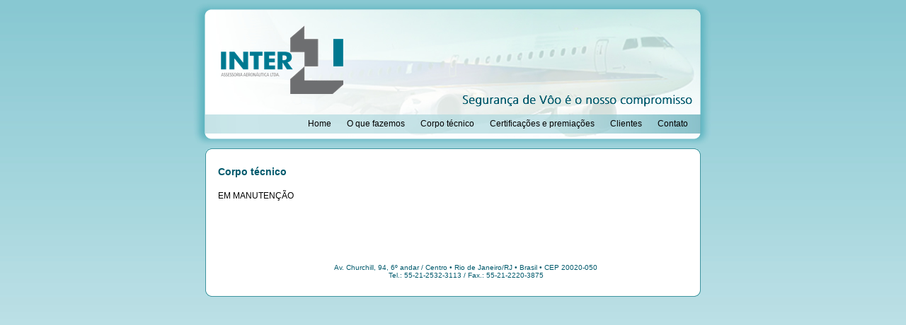

--- FILE ---
content_type: text/html
request_url: https://interassessoria.com.br/corpo_tecnico.html
body_size: 573
content:
<!DOCTYPE html PUBLIC "-//W3C//DTD XHTML 1.0 Transitional//EN" "http://www.w3.org/TR/xhtml1/DTD/xhtml1-transitional.dtd">
<html xmlns="http://www.w3.org/1999/xhtml">
<head>
<meta http-equiv="Content-Type" content="text/html; charset=utf-8" />
<title>INTER ASSESSORIA AERONÁUTICA</title>
<link href="css/interAssessoria.css" rel="stylesheet" type="text/css" />
<script type="text/javascript" src="js/rollover_images.js"></script>
</head>
<body onload="MM_preloadImages('css/img/conteudo_meio.gif','css/img/conteudo_rodape.gif','css/img/conteudo_topo.gif','css/img/fundo_html.jpg','css/img/topo.jpg')">
<div class="container">
	<div id='topo'>
		<div id='logo'></div>
		<div id='menu'>
			<a href='contato.html' title='Contato'>
				Contato
			</a>
			<a href='cliente.html' title='Clientes'>
				Clientes
			</a>
			<a href='certificado.html' title='Certificações e premiações'>
				Certificações e premiações
			</a>
			<a href='corpo_tecnico.html' title='Corpo técnico'>
				Corpo técnico
			</a>
			<a href='o_que_fazemos.html' title='O que fazemos'>
				O que fazemos
			</a>
			<a href='index.html' title='Pagina inicial'>
				Home
			</a>
		</div>
	</div>
	<div id='conteudo'>
		<div id='conteudo_topo'>
		</div>
		<div id='conteudo_texto'>
			<div class='boxCorrido'>
				<p class='titulo'>Corpo técnico</p>
				<p class='textoCorrido'>
					EM MANUTENÇÃO
				</p>
				<br/>
				<br/>
				<br/>
				<br/>
			</div>
			<div style='clear:both'></div>
			<br/>
			<br/>
			<div class='boxEndereco'>
					Av. Churchill, 94, 6º andar / Centro • Rio de Janeiro/RJ • Brasil • CEP 20020-050<br/>
					Tel.: 55-21-2532-3113 / Fax.: 55-21-2220-3875<br/>
					
			</div>
		</div>
		<div id='conteudo_rodape'>
		</div>
	</div>
</div>

--- FILE ---
content_type: text/css
request_url: https://interassessoria.com.br/css/interAssessoria.css
body_size: 598
content:
@charset "utf-8";
/* CSS Document */

body {

	background-image: url(img/fundo_html.jpg);
	background-repeat: repeat-x;
	font-family: Arial, Helvetica, sans-serif;
	font-size: 12px;
	margin:0;
	padding:0;
}
* {
	margin: 0;
	padding: 0;
}
* html {
  margin: 0;
}
.container {
	width: 734px;
	margin:0 auto;
}

/*
	topo

*/
#topo {

	background-image: url(img/topo.jpg);
	background-repeat: no-repeat;
	width: 734px;
	height: 195px;
	padding: 5px;
}

#topo #logo {

	background-image: url(img/logo.gif);
	background-repeat: no-repeat;
	background-position: bottom left;
	width: 704px;
	height: 130px;
	margin-left: 30px;
	display: block;
}

#topo #menu {

	display: block;
	width: 690px;
	height: 27px;
	padding-top: 27px;
	margin-left: 10px;
	margin-right: 10px;
	text-align: right;
}

#topo #menu a {
	font-family: Arial, Helvetica, sans-serif;
	font-size: 12px;
	height: 15px;
	float: right;
	width: auto;
	text-decoration: none;
	color: #000000;
	font-weight: normal;
	text-align: center;
	margin-left: 10px;
	padding: 6px;
	margin-top: 0px;
	margin-right: 0px;
	margin-bottom: 0px;
}
#topo #menu a:hover {
	font-family: Arial, Helvetica, sans-serif;
	font-size: 12px;
	height: 15px;
	float: right;
	width: auto;
	text-decoration: none;
	color: #FFFFFF;
	font-weight: normal;
	text-align: center;
	margin-left: 10px;
	padding: 6px;
	margin-top: 0px;
	margin-right: 0px;
	margin-bottom: 0px;
	background-color: #69B4BE;
}

/*
	conteudo

*/
#conteudo {

	width: 734px;
	height: 200px;
	padding: 5px;
}

#conteudo #conteudo_topo {

	background-image: url(img/conteudo_topo.gif);
	background-repeat: no-repeat;
	width: 734px;
	height: 25px;
}

#conteudo #conteudo_texto {

	background-image: url(img/conteudo_meio.gif);
	background-repeat: repeat;
	width: 700px;
/*	height: 300px; */
	padding-left: 30px;
}

#conteudo #conteudo_texto .box {

	width: 280px;
	float: left;
	margin-right: 10px;
}

.titulo {

	font-family: Arial, Helvetica, sans-serif;
	font-size: 14px;
	font-weight: bold;
	color: #00596C;
	height: 30px;
}
.titulo2 {

	font-family: Arial, Helvetica, sans-serif;
	font-size: 12px;
	font-weight: bold;
	color: #00596C;
	height: 30px;
}
.texto {

	font-family: Arial, Helvetica, sans-serif;
	font-size: 11px;
	color: #000000;
	display: block;
	width: auto;
}
.texto a {

	font-family: Arial, Helvetica, sans-serif;
	font-size: 11px;
	color: #00596C;
	text-decoration: underline;
}
.boxCorrido {

	width: auto;
	float: left;
	margin-right: 10px;
}
.textoCorrido {

	font-family: Arial, Helvetica, sans-serif;
	font-size: 12px;
	color: #000000;
	display: block;
	width: auto;
	line-height: 2em;
}
#conteudo #conteudo_texto .box img {

	float: left;
	margin-top: 4px;
	margin-right: 10px;
	display: block;
}

#conteudo #conteudo_texto .box2 {

	width: 170px;
	float: left;
	margin-top: 25px;
	height: 185px;
	padding: 10px;
}

.boxEndereco {

	display: block;
	clear: both;
	width: auto;
	height: auto;
	vertical-align: bottom;
	text-align: center;
	font-family: Arial, Helvetica, sans-serif;
	font-size: 10px;
	color: #00596C;
}
.boxEndereco a {

	font-family: Arial, Helvetica, sans-serif;
	font-size: 10px;
	color: #565656;
	text-decoration: none;
}
.boxEndereco a:hover {

	font-family: Arial, Helvetica, sans-serif;
	font-size: 10px;
	color: #00596C;
	text-decoration: underline;
}

#conteudo #conteudo_rodape {

	background-image: url(img/conteudo_rodape.gif);
	background-repeat: no-repeat;
	width: 734px;
	height: 25px;
}